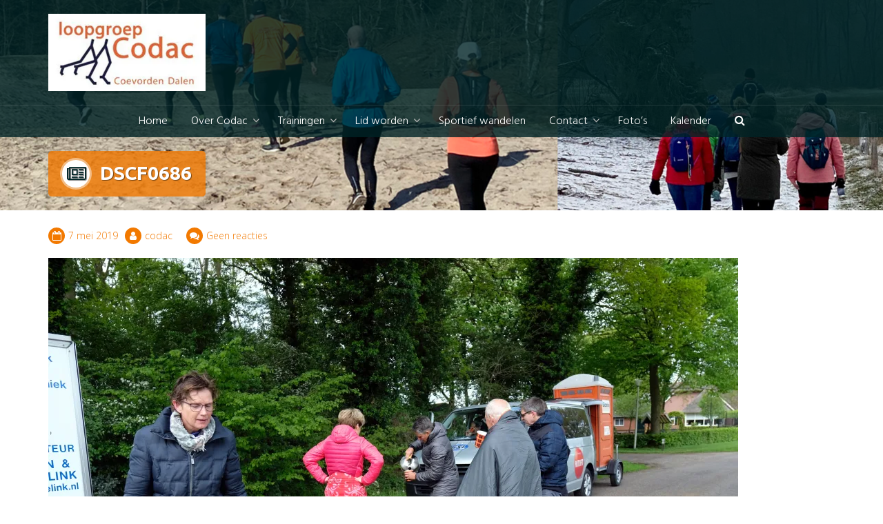

--- FILE ---
content_type: application/javascript
request_url: https://codac.nl/wp-content/themes/trusted/js/trusted-custom.js?ver=1.11.0
body_size: 2083
content:
/**
 * Trusted Custom JS
 *
 * @package Trusted
 *
 * Distributed under the MIT license - http://opensource.org/licenses/MIT
 */
jQuery(document).ready(function($){
    // Defining a function to set size for page title padding if we have a very large primary menu
    function fullscreen(){

        var footerheight = parseInt( $('#colophon').height() );
        footerheight = footerheight - 1;
        jQuery('#page.trusted-sticky-footer').css({
            'padding-bottom' : footerheight + 'px'
        });

        var topbarheight = $('#top-bar').outerHeight();
        topbarheight = parseInt(topbarheight);

        if ( topbarheight > 0 ) {
            jQuery('.toggle-nav').css({
                'top' : topbarheight + 'px'
            });            
        }

        if ( ! $('#primary-menu').length ) {
            jQuery('.toggle-nav').css({
                'display' : 'none'
            });    
        }

        var mastheadHeight = $('#masthead').height();

        if ( $('.main-header.below').length ) {
            $('.main-header').css({
                'margin-top' : mastheadHeight + 'px'
            });
        } else {
            $('.main-header').css({
                'padding-top' : mastheadHeight + 'px'
            });
        }

        $('.blank-canvas-header').css({
            'min-height' : mastheadHeight + 'px'
        });

        $('.blank-canvas-header-full-width').css({
            'min-height' : mastheadHeight + 'px'
        });

        if ($('.header-title.align-left').length) {
            if( $('.main-excerpt').length || $('.term-description').length || $('.page-description').length || $('.taxonomy-description').length ) {
                $('.main-title').addClass('zero-bottom-left-radius');
                var widthMainTitle = parseInt( $('.main-title').outerWidth() );
                var widthMainExcerpt = parseInt( $('.main-excerpt p:first-child').outerWidth() );
                var widthTermDesc = parseInt( $('.term-description p:first-child').outerWidth() );
                var widthPageDesc = parseInt( $('.page-description p:first-child').outerWidth() );
                var widthTaxDesc = parseInt( $('.taxonomy-description p:first-child').outerWidth() );
                if ( widthMainTitle < widthMainExcerpt || widthMainTitle < widthTermDesc || widthMainTitle < widthPageDesc || widthMainTitle < widthTaxDesc ) {
                    $('.main-title').addClass('zero-bottom-right-radius');
                    $('.main-excerpt').removeClass('zero-top-right-radius');
                    $('.term-description').removeClass('zero-top-right-radius');
                    $('.page-description').removeClass('zero-top-right-radius');
                    $('.taxonomy-description').removeClass('zero-top-right-radius');
                } else {
                    if ( widthMainTitle == widthMainExcerpt || widthMainTitle == widthTermDesc || widthMainTitle == widthPageDesc || widthMainTitle == widthTaxDesc ) {
                        $('.main-title').addClass('zero-bottom-right-radius');
                        $('.main-excerpt').addClass('zero-top-right-radius');
                        $('.term-description').addClass('zero-top-right-radius');
                        $('.page-description').addClass('zero-top-right-radius');
                        $('.taxonomy-description').addClass('zero-top-right-radius');
                    } else {
                        $('.main-title').removeClass('zero-bottom-right-radius');
                        $('.main-excerpt').addClass('zero-top-right-radius');
                        $('.term-description').addClass('zero-top-right-radius');
                        $('.page-description').addClass('zero-top-right-radius');
                        $('.taxonomy-description').addClass('zero-top-right-radius');
                    }
                }
            }
        }

        if ($('.header-title.align-center').length) {
            if( $('.main-excerpt').length || $('.term-description').length || $('.page-description').length || $('.taxonomy-description').length ) {
                var widthMainTitle = parseInt( $('.main-title').outerWidth() );
                var widthMainExcerpt = parseInt( $('.main-excerpt p:first-child').outerWidth() );
                var widthTermDesc = parseInt( $('.term-description p:first-child').outerWidth() );
                var widthPageDesc = parseInt( $('.page-description p:first-child').outerWidth() );
                var widthTaxDesc = parseInt( $('.taxonomy-description p:first-child').outerWidth() );
                if ( widthMainTitle < widthMainExcerpt || widthMainTitle < widthTermDesc || widthMainTitle < widthPageDesc || widthMainTitle < widthTaxDesc ) {
                    $('.main-title').addClass('zero-bottom-left-radius').addClass('zero-bottom-right-radius');
                    $('.main-excerpt').removeClass('zero-top-left-radius').removeClass('zero-top-right-radius');
                    $('.term-description').removeClass('zero-top-left-radius').removeClass('zero-top-right-radius');
                    $('.page-description').removeClass('zero-top-left-radius').removeClass('zero-top-right-radius');
                    $('.taxonomy-description').removeClass('zero-top-left-radius').removeClass('zero-top-right-radius');
                } else {
                    if ( widthMainTitle == widthMainExcerpt || widthMainTitle == widthTermDesc || widthMainTitle == widthPageDesc || widthMainTitle == widthTaxDesc ) {
                        $('.main-title').addClass('zero-bottom-left-radius').addClass('zero-bottom-right-radius');
                        $('.main-excerpt').addClass('zero-top-left-radius').addClass('zero-top-right-radius');
                        $('.term-description').addClass('zero-top-left-radius').addClass('zero-top-right-radius');
                        $('.page-description').addClass('zero-top-left-radius').addClass('zero-top-right-radius');
                        $('.taxonomy-description').addClass('zero-top-left-radius').addClass('zero-top-right-radius');
                    } else {
                        $('.main-title').removeClass('zero-bottom-left-radius').removeClass('zero-bottom-right-radius');
                        $('.main-excerpt').addClass('zero-top-left-radius').addClass('zero-top-right-radius');
                        $('.term-description').addClass('zero-top-left-radius').addClass('zero-top-right-radius');
                        $('.page-description').addClass('zero-top-left-radius').addClass('zero-top-right-radius');
                        $('.taxonomy-description').addClass('zero-top-left-radius').addClass('zero-top-right-radius');
                    }
                }
            }
        }

        if ($('.header-title.align-right').length) {
            if( $('.main-excerpt').length || $('.term-description').length || $('.page-description').length || $('.taxonomy-description').length ) {
                $('.main-title').addClass('zero-bottom-right-radius');
                var widthMainTitle = parseInt( $('.main-title').outerWidth() );
                var widthMainExcerpt = parseInt( $('.main-excerpt p:first-child').outerWidth() );
                var widthTermDesc = parseInt( $('.term-description p:first-child').outerWidth() );
                var widthPageDesc = parseInt( $('.page-description p:first-child').outerWidth() );
                var widthTaxDesc = parseInt( $('.taxonomy-description p:first-child').outerWidth() );
                if ( widthMainTitle < widthMainExcerpt || widthMainTitle < widthTermDesc || widthMainTitle < widthPageDesc || widthMainTitle < widthTaxDesc ) {
                    $('.main-title').addClass('zero-bottom-left-radius');
                    $('.main-excerpt').removeClass('zero-top-left-radius');
                    $('.term-description').removeClass('zero-top-left-radius');
                    $('.page-description').removeClass('zero-top-left-radius');
                    $('.taxonomy-description').removeClass('zero-top-left-radius');
                } else {
                    if ( widthMainTitle == widthMainExcerpt || widthMainTitle == widthTermDesc || widthMainTitle == widthPageDesc || widthMainTitle == widthTaxDesc ) {
                        $('.main-title').addClass('zero-bottom-left-radius');
                        $('.main-excerpt').addClass('zero-top-left-radius');
                        $('.term-description').addClass('zero-top-left-radius');
                        $('.page-description').addClass('zero-top-left-radius');
                        $('.taxonomy-description').addClass('zero-top-left-radius');
                    } else {
                        $('.main-title').removeClass('zero-bottom-left-radius');
                        $('.main-excerpt').addClass('zero-top-left-radius');
                        $('.term-description').addClass('zero-top-left-radius');
                        $('.page-description').addClass('zero-top-left-radius');
                        $('.taxonomy-description').addClass('zero-top-left-radius');
                    }
                }
            }
        }

        var breadheight = $(".breadcrumbs .trail-items").height(); 
        if (breadheight > 32) {
            $('.breadcrumbs').addClass('overheight');
        } else {
            $('.breadcrumbs').removeClass('overheight');
        }

        $('.main-header').addClass('has-smoothing-effect');

    }
  
    fullscreen();

    // Run the function in case of window resize
    jQuery(window).resize(function() {
        fullscreen();         
    });

});


jQuery(function($){

    $(window).scroll(function(){
        var scrollTop = $(this).scrollTop();
    	if( scrollTop > 0 ){
    		$('#masthead').addClass('scrolled');
    	}else{
    		$('#masthead').removeClass('scrolled');
    	}
        $('.main-header').css('transform', 'translateY(' + (scrollTop / 6) + 'px)');
    });

    // Mobile Menu
    $('#primary-menu .menu-item-has-children').prepend('<span class="sub-trigger"></span>');
    $( '.toggle-nav' ).click( function() {
        $( '#page' ).toggleClass( 'is-visible' );
        $( '#masthead' ).toggleClass( 'is-visible' );
        $( this ).toggleClass( 'is-visible' );
    });
    $( '.sub-trigger' ).click( function() {
        $( this ).toggleClass( 'is-open' );
        $( this ).siblings( '.sub-menu' ).toggle( 300 );
    });

    $('.entry-content h1, .entry-content h2, .entry-content h3, .entry-content h4, .entry-content h5, .entry-content h6').each(function () {
        var h2alignment = $(this).css('text-align');
        if ( h2alignment == 'center') {
            $(this).addClass('center');
        } else if ( h2alignment == 'right') {
            $(this).addClass('right');
        }
    });

    $('#featured-post-section .featured-post').matchHeight();

    $('body')
        // Tabs
        .on('init', '.wc-tabs-wrapper, .woocommerce-tabs', function() {
            $('.wc-tab, .woocommerce-tabs .panel:not(.panel .panel)').hide();

            var $tabs = $( this ).find('.wc-tabs').first();
            $tabs.find('li:first a').click();
        } )
        .on('click', '.wc-tabs li a', function( e ) {
            e.preventDefault();
            var $tab          = $( this );
            var $tabs_wrapper = $tab.closest('.wc-tabs-wrapper, .woocommerce-tabs');
            var $tabs         = $tabs_wrapper.find('.wc-tabs');

            $tabs.find('li').removeClass('active');
            $tabs_wrapper.find('.wc-tab, .panel:not(.panel .panel)').hide();

            $tab.closest('li').addClass('active');
            $tabs_wrapper.find( $tab.attr('href') ).show();
        } )

    // Init tabs and star ratings
    $('.wc-tabs-wrapper, .woocommerce-tabs').trigger('init');


    // WooCommerce quantity buttons
    jQuery('div.quantity:not(.buttons_added), td.quantity:not(.buttons_added)').addClass('buttons_added').append('<input type="button" value="+" class="plus" />').prepend('<input type="button" value="-" class="minus" />');

    // Target quantity inputs on product pages
    jQuery('input.qty:not(.product-quantity input.qty)').each( function() {
        var min = parseFloat( jQuery( this ).attr('min') );

        if ( min && min > 0 && parseFloat( jQuery( this ).val() ) < min ) {
            jQuery( this ).val( min );
        }
    });

    jQuery( document ).on('click', '.plus, .minus', function() {

        // Get values
        var $qty        = jQuery( this ).closest('.quantity').find('.qty'),
            currentVal  = parseFloat( $qty.val() ),
            max         = parseFloat( $qty.attr('max') ),
            min         = parseFloat( $qty.attr('min') ),
            step        = $qty.attr('step');

        // Format values
        if ( ! currentVal || currentVal === '' || currentVal === 'NaN') currentVal = 0;
        if ( max === '' || max === 'NaN') max = '';
        if ( min === '' || min === 'NaN') min = 0;
        if ( step === 'any' || step === '' || step === undefined || parseFloat( step ) === 'NaN') step = 1;

        // Change the value
        if ( jQuery( this ).is('.plus') ) {

            if ( max && ( max == currentVal || currentVal > max ) ) {
                $qty.val( max );
            } else {
                $qty.val( currentVal + parseFloat( step ) );
            }

        } else {

            if ( min && ( min == currentVal || currentVal < min ) ) {
                $qty.val( min );
            } else if ( currentVal > 0 ) {
                $qty.val( currentVal - parseFloat( step ) );
            }

        }

        // Trigger change event
        $qty.trigger('change');
    });

    $( '.top-login .top-login-dropdown input' ).focusin( function() {
        $( '.top-login .top-login-dropdown' ).addClass( 'locked' );
    }).add( '.top-login .top-login-dropdown' ).focusout( function() {
        if ( !$( '.top-login .top-login-dropdown' ).is( ':focus' ) ) {
            $( '.top-login .top-login-dropdown' ).removeClass( 'locked' );
        }
    });

    // Reveal animation
    if ( typeof WOW === 'function' ) {
        $('.main-title').addClass('reveal','animated');
        $('.main-excerpt').addClass('reveal','animated');
        $('.taxonomy-description').addClass('reveal','animated');
        $('.term-description').addClass('reveal','animated');
        $('.page-description').addClass('reveal','animated');
        $('.featured-post-wrap').addClass('reveal');

        $('.blog article').addClass('reveal','animated');
        $('.archive article').addClass('reveal','animated');
        $('.search article').addClass('reveal','animated');
        $('.archive li.product').addClass('reveal','animated');

        $('#secondary aside').addClass('reveal','animated');

        var trustedWow = new WOW({
            boxClass: 'reveal',
            animateClass: 'animated',
            offset: 150,
        });
        trustedWow.init();
    }

});